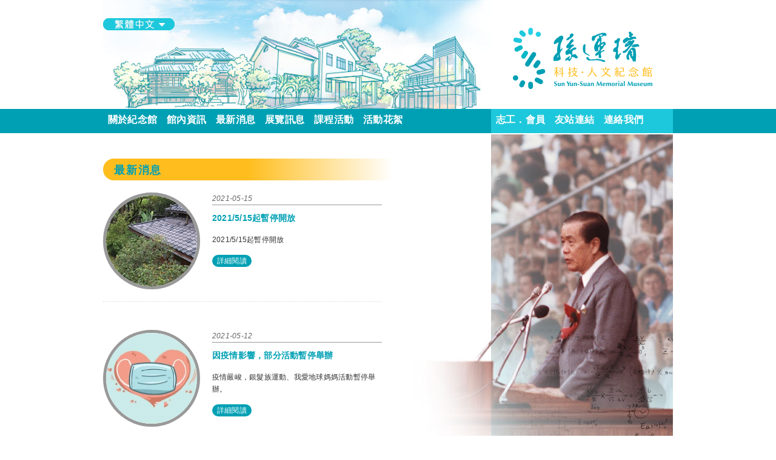

--- FILE ---
content_type: text/html; charset=UTF-8
request_url: http://www.sysmm.org/news_list.php?num=26
body_size: 12284
content:
<!doctype html>
<html>
<head>
<meta charset="utf-8">
<title>最新消息</title>

	<link href="css/main_style.css" rel="stylesheet" type="text/css">
	<link href="css/spage.css" rel="stylesheet" type="text/css">
	<script type="text/javascript">
function MM_preloadImages() { //v3.0
  var d=document; if(d.images){ if(!d.MM_p) d.MM_p=new Array();
    var i,j=d.MM_p.length,a=MM_preloadImages.arguments; for(i=0; i<a.length; i++)
    if (a[i].indexOf("#")!=0){ d.MM_p[j]=new Image; d.MM_p[j++].src=a[i];}}
}
    </script>
</head>

<body>

<!-- header -->
<div id="header">
  <div id="header_top">
    <div class="header_image">
      <div id="menu_language">
      	<ul>
        <li><img src="images/language_TC.png" >
          <ul>
            <li><a href="sc/index.php">简体中文</a></li>
            <li><a href="en/about-museum.php">English</a></li>
          </ul>
        </li>
        </ul>
      </div>
    <img src="images/index_image.jpg" ></div>
    <div class="header_logo"><a href="index.php"><img src="images/index_logo.gif" ></a></div>
  </div>
  
  <div id="header_menu">
    <div id="menuA">
      <ul>
        <li><a href="about-museum.php">關於紀念館</a>
          <ul>
            <li><a href="about-sys.php">關於孫運璿</a></li>
          </ul>
        </li>
        <li><a href="information.php">館內資訊</a>
          <ul>
            <li><a href="information.php">參觀資訊</a></li>
            <li><a href="reservation_group.php">團體預約</a></li>
            <li><a href="reservation_rent.php">場地租借</a></li>
            <li><a href="restaurant.php#">藝文小客廳</a></li>
            <li><a href="giftshop_list.php">紀念品館</a></li>
          </ul>
        </li>
        <li><a href="news_list.php">最新消息</a></li>
        <li><a href="exhibition_permanentList.php">展覽訊息</a>
          <ul>
            <li><a href="exhibition_specialList.php">特展</a></li>
            <li><a href="exhibition_permanentList.php">常設展</a></li>
          </ul>
        </li>
        <li><a href="#">課程活動</a>
          <ul>
            <li><a href="event_eventsA_List.php">講座</a></li>
            <li><a href="event_eventsB_List.php">課程</a></li>
            <li><a href="event_eventsC_List.php">活動</a></li>
          </ul>
        </li>
        <li><a href="review_list.php">活動花絮</a></li>
      </ul>
    	</div>
    <div id="menuB">
      <ul>
        <li><a href="#">志工．會員</a>
          <ul>
            <li><a href="member.php">紀念館之友</a></li>
            <li><a href="volunteers.php">志工園地　</a></li>
          </ul>
        </li>
        <li><a href="links.php">友站連結</a></li>
        <li><a href="contact.php">連絡我們</a></li>
      </ul>
    </div>
  </div>
</div>
<!-- end header -->


<!-- contentA -->
<div class="contentA">
  <div class="contentA_box">
    <div class="contentA_L">
      <div class="title">最新消息</div>
      
            <!-- colum_B_1 -->
      <div class="colB">
        <div class="colB_photo"><img src="/upload/20210514185911.jpg" width="100%" height="100%"></div>
        <div class="colB_box">
          <div class="colB_date">2021-05-15</div>
          <div class="colB_title"><a href="news_content.php?id=252">2021/5/15起暫停開放</a></div>
          <div class="colB_content">2021/5/15起暫停開放</div>
          <!-- colB_buttom 詳細閱讀 -->
          <div class="colB_buttom"><a href="news_content.php?id=252">詳細閱讀</a></div>
        </div>
      </div>
	      <!-- colum_B_1 -->
      <div class="colB">
        <div class="colB_photo"><img src="/upload/20210512112555.jpg" width="100%" height="100%"></div>
        <div class="colB_box">
          <div class="colB_date">2021-05-12</div>
          <div class="colB_title"><a href="news_content.php?id=251">因疫情影響，部分活動暫停舉辦</a></div>
          <div class="colB_content">疫情嚴峻，銀髮族運動、我愛地球媽媽活動暫停舉辦。</div>
          <!-- colB_buttom 詳細閱讀 -->
          <div class="colB_buttom"><a href="news_content.php?id=251">詳細閱讀</a></div>
        </div>
      </div>
	      <!-- colum_B_1 -->
      <div class="colB">
        <div class="colB_photo"><img src="/upload/20210426132838.jpg" width="100%" height="100%"></div>
        <div class="colB_box">
          <div class="colB_date">2021-04-26</div>
          <div class="colB_title"><a href="news_content.php?id=250">暫停-2021/6/6【我愛地球媽媽-搶救冰雪皇宮大冒險】兒童劇演出</a></div>
          <div class="colB_content">2021/6/6【我愛地球媽媽-搶救冰雪皇宮大冒險】兒童劇演出

適合8歲以下，
免費參加，請先上網報名</div>
          <!-- colB_buttom 詳細閱讀 -->
          <div class="colB_buttom"><a href="news_content.php?id=250">詳細閱讀</a></div>
        </div>
      </div>
	      <!-- colum_B_1 -->
      <div class="colB">
        <div class="colB_photo"><img src="/upload/20210415110442.jpg" width="100%" height="100%"></div>
        <div class="colB_box">
          <div class="colB_date">2021-04-24</div>
          <div class="colB_title"><a href="news_content.php?id=248">2021/04/24生態調查大探險</a></div>
          <div class="colB_content">2021/04/24(六)08:00
由專業領域達人帶著大家，搭配「綠色文化藏寶圖」，在孫運璿科技•人文紀念館的庭院以及植物園，找尋這裡特有的昆蟲、植物、鳥類。</div>
          <!-- colB_buttom 詳細閱讀 -->
          <div class="colB_buttom"><a href="news_content.php?id=248">詳細閱讀</a></div>
        </div>
      </div>
	      <!-- colum_B_1 -->
      <div class="colB">
        <div class="colB_photo"><img src="/upload/20210415104417.jpg" width="100%" height="100%"></div>
        <div class="colB_box">
          <div class="colB_date">2021-04-23</div>
          <div class="colB_title"><a href="news_content.php?id=247">2021/04/23星期五的月光曲~台積電文學沙龍</a></div>
          <div class="colB_content">星期五的月光曲～台積電文學沙龍
朗誦作家：姜泰宇、林立青
主持人：朱亞君
時間：2021/04/23（五）19：30~21：00</div>
          <!-- colB_buttom 詳細閱讀 -->
          <div class="colB_buttom"><a href="news_content.php?id=247">詳細閱讀</a></div>
        </div>
      </div>
	    </div>
    <div class="contentA_R">
      <img src="images/sp_news_list_01.jpg" width="460" height="880">
    </div>
  </div>

  <!-- 頁數號碼 -->
  <div class="pagenumber">
    <span class="page_prev"><a href="news_list.php?num=25">上一頁</a></span> .
    <span class="page_rounded"><a href='news_list.php?num=1'>1</a></span> . <span class="page_rounded"><a href='news_list.php?num=2'>2</a></span> . <span class="page_rounded"><a href='news_list.php?num=3'>3</a></span> . <span class="page_rounded"><a href='news_list.php?num=4'>4</a></span> . <span class="page_rounded"><a href='news_list.php?num=5'>5</a></span> . <span class="page_rounded"><a href='news_list.php?num=6'>6</a></span> . <span class="page_rounded"><a href='news_list.php?num=7'>7</a></span> . <span class="page_rounded"><a href='news_list.php?num=8'>8</a></span> . <span class="page_rounded"><a href='news_list.php?num=9'>9</a></span> . <span class="page_rounded"><a href='news_list.php?num=10'>10</a></span> . <span class="page_rounded"><a href='news_list.php?num=11'>11</a></span> . <span class="page_rounded"><a href='news_list.php?num=12'>12</a></span> . <span class="page_rounded"><a href='news_list.php?num=13'>13</a></span> . <span class="page_rounded"><a href='news_list.php?num=14'>14</a></span> . <span class="page_rounded"><a href='news_list.php?num=15'>15</a></span> . <span class="page_rounded"><a href='news_list.php?num=16'>16</a></span> . <span class="page_rounded"><a href='news_list.php?num=17'>17</a></span> . <span class="page_rounded"><a href='news_list.php?num=18'>18</a></span> . <span class="page_rounded"><a href='news_list.php?num=19'>19</a></span> . <span class="page_rounded"><a href='news_list.php?num=20'>20</a></span> . <span class="page_rounded"><a href='news_list.php?num=21'>21</a></span> . <span class="page_rounded"><a href='news_list.php?num=22'>22</a></span> . <span class="page_rounded"><a href='news_list.php?num=23'>23</a></span> . <span class="page_rounded"><a href='news_list.php?num=24'>24</a></span> . <span class="page_rounded"><a href='news_list.php?num=25'>25</a></span> . <span class="page_rounded_on"><a href='news_list.php?num=26'>26</a></span> . <span class="page_rounded"><a href='news_list.php?num=27'>27</a></span> . <span class="page_rounded"><a href='news_list.php?num=28'>28</a></span> . <span class="page_rounded"><a href='news_list.php?num=29'>29</a></span> . <span class="page_rounded"><a href='news_list.php?num=30'>30</a></span> . <span class="page_rounded"><a href='news_list.php?num=31'>31</a></span> . <span class="page_rounded"><a href='news_list.php?num=32'>32</a></span> . <span class="page_rounded"><a href='news_list.php?num=33'>33</a></span> . <span class="page_rounded"><a href='news_list.php?num=34'>34</a></span> . <span class="page_rounded"><a href='news_list.php?num=35'>35</a></span> . <span class="page_rounded"><a href='news_list.php?num=36'>36</a></span> . <span class="page_rounded"><a href='news_list.php?num=37'>37</a></span> . <span class="page_rounded"><a href='news_list.php?num=38'>38</a></span> . <span class="page_rounded"><a href='news_list.php?num=39'>39</a></span> . <span class="page_rounded"><a href='news_list.php?num=40'>40</a></span> . <span class="page_rounded"><a href='news_list.php?num=41'>41</a></span> . <span class="page_rounded"><a href='news_list.php?num=42'>42</a></span> . <span class="page_rounded"><a href='news_list.php?num=43'>43</a></span> . <span class="page_rounded"><a href='news_list.php?num=44'>44</a></span> . <span class="page_rounded"><a href='news_list.php?num=45'>45</a></span> . <span class="page_rounded"><a href='news_list.php?num=46'>46</a></span> . <span class="page_rounded"><a href='news_list.php?num=47'>47</a></span> . <span class="page_rounded"><a href='news_list.php?num=48'>48</a></span> . <span class="page_rounded"><a href='news_list.php?num=49'>49</a></span> . <span class="page_rounded"><a href='news_list.php?num=50'>50</a></span> . <span class="page_rounded"><a href='news_list.php?num=51'>51</a></span> . <span class="page_rounded"><a href='news_list.php?num=52'>52</a></span> . <span class="page_rounded"><a href='news_list.php?num=53'>53</a></span> . <span class="page_rounded"><a href='news_list.php?num=54'>54</a></span> .     <span class="page_next"><a href="news_list.php?num=27">下一頁</a></span>
  </div>

</div>
<!-- end contentA -->

<!-- footer -->
<div id="footer">
  <div id="footer_box">
  	<div id="footer_L">


      <div id="newspaper">訂閱電子報</div>
        <div class="epaper_mail margin-bottom-10">
          <form action="email.php" method="post">
          <input type="text" class="form-control" name="email" value="請輸入 email" size="40" onClick="if (this.value=='請輸入 email') this.value='';">
          <!-- <span > -->
          <button class="btn-u" type="submit">送出</button>
          </form>
          <!-- </span> -->
        </div>
      
      <div id="visit">参訪人數：632735<br>
      請採用1024 x 768解析度，並使用Chrome與IE 9以上版本進行瀏覽</div>
      <div id="links"><a href="http://www.sunyunsuan.org.tw" target="new"><img src="images/index_link_A.gif" width="118" height="32"></a><a href="https://www.facebook.com/sysmm610" target="new"><img src="images/index_link_B.gif" width="220" height="32"></a></div>
    </div>
  	<div id="footer_R">
      <div class="footer_h1">孫運璿科技．人文紀念館</div>
      <div class="footer_h2">開館時間：週二至週日，上午10:00～下午17:00（週一休館）</div>
      <div>電話：02.2311.2940　傳真：02.2311.4862<br>
        <a href="http://goo.gl/maps/GqNAm" target="new">地址：10066台北市中正區重慶南路二段6巷10號</a></div>
      <div class="footer_h3">孫運璿科技．人文紀念館 版權所有</div>
  	</div>
  </div>
</div>
<!-- end footer -->
</body>
</html>


--- FILE ---
content_type: text/css
request_url: http://www.sysmm.org/css/main_style.css
body_size: 12776
content:
@charset "utf-8";
body {
	font-family: "微軟正黑體", Arial;
	font-size: 12px;
	color: #666;
	margin-top: 0px;
	margin-right: 0px;
	margin-left: 0px;
	margin-bottom: 0px;
	text-decoration: none;
	line-height: 1.7em;
	letter-spacing: 0.02em;
}
.none {
	border-top-style: none;
	border-right-style: none;
	border-bottom-style: none;
	border-left-style: none;
}
a {
	text-decoration: none;
	color: #666;
}
a:hover {
	color: #00a0b4;
}



#header {
	background-color: #069;
	height: 220px;
	width: 100%;
	margin-top: 0px;
	margin-right: 0px;
	margin-left: 0px;
	border-bottom-width: 2px;
	border-bottom-style: solid;
	border-bottom-color: #FFF;
	background-image: url(../images/index_header_bg.gif);
	background-repeat: repeat-x;
	background-position: top;
	margin-bottom: 0px;
}

#header_top {
	height: 180px;
	width: 940px;
	padding-right: 30px;
	padding-left: 30px;
	margin-right: auto;
	margin-left: auto;
	padding-top: 0px;
	margin-top: 0px;
}

.header_image {
	clear: right;
	float: left;
	height: 180px;
	width: 640px;
}
.header_logo {
	float: left;
	height: 180px;
	width: 300px;
}



/* Main menu settings */
#header_menu {
	height: 40px;
	width: 940px;
	margin-right: auto;
	margin-left: auto;
	margin-top: 0px;
	z-index: 99;
}


/* Top menuA items */
#menuA {
	height: 40px;
	width: 640px;
	float: left;
	padding: 0px;
}
#menuA ul {
	list-style: none;
	/* [disabled]background: #00A0B4; */
	white-space: nowrap; /* 避免文字換行 */
	float: left;
	padding: 0px;
	margin: 0px;
	z-index: 999; /*避免被圖壓到*/
}
#menuA ul li {
	position: relative; /* 使子選單依照母選單的座標顯示 */
	font-family: "微軟正黑體", Arial, sans-serif;
	font-size: 16px;
	font-weight: bold;
	color: #FFF;
	margin: 0px;
	float: left;
	/* [disabled]padding-top: 0.5em; */
	padding-right: 0px;
	/* [disabled]padding-bottom: 0.5em; */
	padding-left: 0px;
	height: 40px;
}
/* 設定母選單的連結樣式 */
#menuA ul li a {
	text-decoration: none;
	color: #FFF;
	display: block;
	padding: 0.5em;
	height: 1em;
}
#menuA ul li:hover {
	background-color: #00a0b4;
	/* [disabled]height: 1.5em; */
}

#menuA ul li:hover > a {
	color: #FC0;
}
#menuA ul li:hover > ul {
	display: block; /* 滑鼠滑入母選單後，顯示子選單 */
	background-color: #00a0b4;
}
#menuA nav > ul > li {
  display: inline-block; /* 使一級選單排成一橫列 */
}
/* 二級選單顯示於一級選單的正下方 */
#menuA ul ul {
	position: absolute;
	/* [disabled]top: 100%; */
	list-style: none;
	background: #fff;
	display: none;
}


/*------------*/
#menuB {
	background-color: #1ec8dc;
	height: 40px;
	width: 300px;
	float: left;
	/*padding: 0px;*/

	/*border-bottom-width: 2px;
	border-bottom-style: solid;
	border-bottom-color: #FFF;*/
}
#menuB ul {
	list-style: none;
	/* [disabled]background: #00A0B4; */
	white-space: nowrap; /* 避免文字換行 */
	float: left;
	padding: 0px;
	margin: 0px;
}
#menuB ul li {
	position: relative; /* 使子選單依照母選單的座標顯示 */
	font-family: "微軟正黑體", Arial, sans-serif;
	font-size: 16px;
	font-weight: bold;
	color: #FFF;
	margin: 0px;
	float: left;
	/* [disabled]padding-top: 0.5em; */
	padding-right: 0px;
	/* [disabled]padding-bottom: 0.5em; */
	padding-left: 0px;
	height: 40px;
}
/* 設定母選單的連結樣式 */
#menuB ul li a {
	text-decoration: none;
	color: #FFF;
	display: block;
	padding: 0.5em;
	height: 1em;
}
#menuB ul li:hover {
	background-color: #1ec8dc;
	/* [disabled]height: 1.5em; */
}

#menuB ul li:hover > a {
	color: #00758a;
}
#menuB ul li:hover > ul {
	display: block; /* 滑鼠滑入母選單後，顯示子選單 */
	background-color: #1ec8dc;
}
#menuB nav > ul > li {
  display: inline-block; /* 使一級選單排成一橫列 */
}
/* 二級選單顯示於一級選單的正下方 */
#menuB ul ul {
	position: absolute;
	/* [disabled]top: 100%; */
	list-style: none;
	background: #333;
	display: none;
}

/*-------------*/
#menu_language {
	float: left;
	position: absolute;
	width: 110px;
	height: 20px;
	z-index: 1;
	top: 30px;
	transition: 20%;
}

#menu_language ul {
	list-style: none;
	/*background: #555;*/
	white-space: nowrap; /* 避免文字換行 */
	float: left;
	padding: 0px;
	margin: 0px;
}

#menu_language ul li {
	position: relative; /* 使子選單依照母選單的座標顯示 */
	font-family: "微軟正黑體", Arial, sans-serif;
	font-size: 14px;
	font-weight: bold;
	color: #555;
	margin: 0px;
	float: left;
	padding-right: 0px;
	padding-left: 0px;
	height: 30px;
}
/* 設定母選單的連結樣式 */
#menu_language ul li a {
	text-decoration: none;
	color: #FFF;
	display: block;
	padding: 0.5em;
	height: 2em;
}
#menu_language ul li:hover { /*hover時下拉方框、字變色*/
	/*background-color: #00a0b4;*/
	/*color: #999;*/
	/*width: 100px;*/
	/*height: 1.5em; */
}

#menu_language ul li:hover > a {
	color: #ffcc00; /*006168mouse hover字變色*/
}
#menu_language ul li:hover > ul {
	display: block; /* 滑鼠滑入母選單後，顯示子選單 */
	/*background-color: #1ec8dc; /*下拉方框底色*/*/
	
}
#menu_language nav > ul > li {
  display: inline-block; /* 使一級選單排成一橫列 */
}
/* 二級選單顯示於一級選單的正下方 */
#menu_language ul ul {
	position: absolute;
	/*top: 100%; */
	list-style: none;
	/*background: #fff;*/
	background: rgba(0,160,180,0.7); /*下拉方框底色*/
	display: none;
	border-radius: 5px;
}

.banner {
	margin-top: 0px;
	margin-right: 0px;
	margin-left: 0px;
	/*height: 380px;*/
	background-repeat: no-repeat;
	background-position: center top;
}
#news {
	background-image: url(../images/index_news_bg.gif);
	background-repeat: repeat-x;
	width: 100%;
	height: auto;
	background-position: bottom;
}
#news_box {
	height: 440px;
	width: 940px;
	margin-right: auto;
	margin-bottom: 0px;
	margin-left: auto;
	/* [disabled]background-color: #0CF; */
	background-image: url(../images/index_news_bg.jpg);
	background-repeat: no-repeat;
	background-position: center bottom;
	padding-right: 30px;
	padding-left: 30px;
}
.title {
	width: 100%;
	font-family: "微軟正黑體", Arial, sans-serif;
	font-size: 18px;
	font-weight: bold;
	color: #00a0b4;
	background-color: #ffbe1e;
	height: 1em;
	margin-top: 40px;
	padding-top: 0.5em;
	padding-bottom: 0.5em;
	padding-left: 1em;
	border-radius: 1em 0px 0px 1em;
	background: -moz-linear-gradient(left,  rgba(255,190,30,1) 0%, rgba(255,190,30,1) 50%, rgba(255,190,30,0) 100%); /* FF3.6+ */
	background: -webkit-gradient(linear, left top, right top, color-stop(0%,rgba(255,190,30,1)), color-stop(50%,rgba(255,190,30,1)), color-stop(100%,rgba(255,190,30,0))); /* Chrome,Safari4+ */
	background: -webkit-linear-gradient(left,  rgba(255,190,30,1) 0%,rgba(255,190,30,1) 50%,rgba(255,190,30,0) 100%); /* Chrome10+,Safari5.1+ */
	background: -o-linear-gradient(left,  rgba(255,190,30,1) 0%,rgba(255,190,30,1) 50%,rgba(255,190,30,0) 100%); /* Opera 11.10+ */
	background: -ms-linear-gradient(left,  rgba(255,190,30,1) 0%,rgba(255,190,30,1) 50%,rgba(255,190,30,0) 100%); /* IE10+ */
	background: linear-gradient(to right,  rgba(255,190,30,1) 0%,rgba(255,190,30,1) 50%,rgba(255,190,30,0) 100%); /* W3C */




	filter: progid:DXImageTransform.Microsoft.gradient( startColorstr='#ffbe1e', endColorstr='#00ffbe1e',GradientType=1 ); /* IE6-9 */
	letter-spacing: 0.1em;
	text-align: left;
}


/* 展覽訊息-課程活動 title */
.titleA {
	width: 460px;
	text-align: left;
	font-family: "微軟正黑體", Arial, sans-serif;
	font-size: 18px;
	font-weight: bold;
	margin-top: 40px;
	display: inline-block;
}

.titleA1_on {
	height: 1em;
	color: #00a0b4;
	background-color: #ffbe1e;
	border-radius: 1em;
	margin-right: 10px;
	padding-top: 0.5em;
	padding-bottom: 0.5em;
	padding-left: 1em;
	padding-right: 1em;
	display: inline-block;
}

.titleA1 {
	height: 1em;
	color: #fff;
	background-color: #99d9e1;
	border-radius: 1em;
	margin-right: 10px;
	padding-top: 0.5em;
	padding-bottom: 0.5em;
	padding-left: 1em;
	padding-right: 1em;
	display: inline-block;
}
.titleA1 a:link {
	color: #fff;
}
.titleA1 a:visited {
	color: #fff;
}
.titleA1 a:hover {
	color: #00a0b4;
}
.titleA1 a:active {
	color: #fff;
}

.titleA2_on {
	height: 1em;
	color: #00a0b4;
	background-color: #ffbe1e;
	border-radius: 1em;
	margin-right: 10px;
	padding-top: 0.5em;
	padding-bottom: 0.5em;
	padding-left: 1em;
	padding-right: 1em;
	display: inline-block;
}
.titleA2 {
	height: 1em;
	color: #fff;
	background-color: #99d9e1;
	border-radius: 1em;
	margin-right: 10px;
	padding-top: 0.5em;
	padding-bottom: 0.5em;
	padding-left: 1em;
	padding-right: 1em;
	display: inline-block;
}
.titleA2 a:link {
	color: #fff;
}
.titleA2 a:visited {
	color: #fff;
}
.titleA2 a:hover {
	color: #00a0b4;
}
.titleA2 a:active {
	color: #fff;
}


.index_news {
	width: 460px;
	height: 50px;
	padding-top: 20px;
	padding-bottom: 20px;
	border-bottom-width: 1px;
	border-bottom-style: dotted;
	border-bottom-color: #999;
}
.date {
	font-family: Arial;
	font-size: 16px;
	font-weight: bold;
	color: #FFF;
	text-decoration: none;
	background-color: #1ec8dc;
	text-align: center;
	width: 75px;
	float: left;
	margin-right: 20px;
	border-radius: 1em;
	padding-top: 0.5em;
	padding-bottom: 0.5em;
	height: 1em;
}
.news_contents {
	color: #666;
	float: left;
	width: 365px;
	font-family: "微軟正黑體", Arial, sans-serif;
	font-size: 12px;
}
.news_contents a:link {
	color: #666;
}
.news_contents a:visited {
	color: #666;
}
.news_contents a:hover {
	color: #00a0b4;
}
.news_contents a:active {
	color: #666;
}



#event {
	width: 940px;
	margin-top: 0px;
	margin-right: auto;
	margin-left: auto;
	padding-right: 30px;
	padding-left: 30px;
	padding-top: 40px;
	overflow: auto;
	display: table;
}
.event_photo {
	background-color: #CCC;
	height: 230px;
	width: 230px;
	margin-top: 0px;
	margin-right: auto;
	margin-left: auto;
	border: 10px solid #00a0b4;
	border-radius: 50%;
	/* [disabled]display: inline-block; */
	text-align: center;
}
.event_photo img   {
	border-radius: 50%;
	margin-right: auto;
	margin-left: auto;
}

.event_tital {
	font-size: 24px;
	font-weight: bold;
	color: #00a0b4;
	text-align: center;
	margin-top: 20px;
}
.event_tital a:link {
	color: #00a0b4;
}
.event_tital a:visited {
	color: #00a0b4;
}
.event_tital a:hover {
	color: #666;
}
.event_tital a:active {
	color: #00a0b4;
}

.event_content {
	font-size: 14px;
	color: #666;
	width: 90%;
	margin-bottom: 20px;
	padding-right: 5%;
	padding-left: 5%;
	text-align: center;
	margin-top: 20px;
}




/*       */
#event_A {
	float: left;
	width: 300px;
	margin-right: 0px;
	text-align: center;
}

#event_B {
	float: left;
	width: 300px;
	margin-right: 19px;
}
#event_C {
	float: left;
	width: 300px;
}
/*     */

/* colum_event */
.colum_event {
	width: 280px;
	margin-right: 20px;
	float: left;
	text-align: center;
}
.colum_event2 {
	width: 280px;
	float: left;
}

.colum_event_photo {
	width: 230px;
	height: 230px;
	margin-right: auto;
	margin-left: auto;
	padding: 0px;
	border: 10px solid #00a0b4;
	border-radius: 50%;
	text-align: center;
	/* [disabled]float: left; */
	/* [disabled]margin-right: 20px; */
}

/* footer */
#footer {
	width: 100%;
	margin-top: 60px;
	margin-right: auto;
	margin-left: auto;
	border-top-width: 5px;
	border-top-style: solid;
	border-top-color: #00a0b4;
	text-decoration: none;
}
#footer_box {
	height: 180px;
	width: 940px;
	margin-top: 0px;
	margin-right: auto;
	margin-left: auto;
	padding-top: 40px;
	padding-right: 30px;
	padding-left: 30px;
	font-family: "微軟正黑體", Arial, sans-serif;
	font-size: 12px;
	color: #666;
}

#footer_L {
	float: left;
	width: 460px;
	/* [disabled]margin-top: 40px; */
	margin-right: 20px;
	line-height: 1.5em;
	letter-spacing: .1em;
}
#newspaper {
	background-color: #00a0b4;
	height: 1em;
	padding-top: 0.5em;
	padding-right: 1em;
	padding-bottom: 0.5em;
	padding-left: 1em;
	font-family: "微軟正黑體", Arial, sans-serif;
	font-size: 14px;
	color: #FFF;
	text-decoration: none;
	text-align: center;
	display: block;
	width: 6em;
	margin-bottom: 10px;
	border-radius: 0.px;
	border-radius: 1em;
}
#newspaper_en {
	background-color: #00a0b4;
	height: 1em;
	padding-top: 0.5em;
	padding-bottom: 0.5em;
	/*padding-right: 1em;*/
	/*padding-left: 1em;*/
	font-family: "微軟正黑體", Arial, sans-serif;
	font-size: 14px;
	color: #FFF;
	text-decoration: none;
	text-align: center;
	display: block;
	width: 16em;
	margin-bottom: 10px;
	border-radius: 0.px;
	border-radius: 1em;
}
#visit {
	margin-bottom: 20px;
}
#links {
}
#footer #footer_box #footer_L #links img {
	margin-right: 32px;
}

#footer_R {
	float: left;
	height: auto;
	width: 460px;
	letter-spacing: .1em;
	line-height: 1.5em;
}
#footer_R div {
	margin-bottom: 10px;
}
.footer_h1 {
	font-size: 16px;
	font-weight: bold;
}

.footer_h2 {
	color: #00a0b4;
}
.footer_h3 {
	font-weight: bold;
}




--- FILE ---
content_type: text/css
request_url: http://www.sysmm.org/css/spage.css
body_size: 21692
content:
@charset "utf-8";

.contentA {
	width: 940px;
	height: auto;
	margin-top: 0px;
	margin-left: auto;
	margin-right: auto;
	overflow: auto;
	z-index: 0;
	vertical-align: top;
	padding: 0px;
	display: block;
}
.contentA_box {
	width: 940px;
	height: auto;
	margin-right: auto;
	margin-left: auto;
	margin-top: 0px;
}

.contentA2_box {
	width: 940px;
	height: auto;
	margin-right: auto;
	margin-left: auto;
	margin-top: 0px;
	display: inline-block;
}

#contentA_box_aboutM {
	/*width: 940px;*/
	margin-right: auto;
	margin-left: auto;
	/*padding-right: 30px;*/
	/*padding-left: 30px;*/
	margin-top: 0px;
	padding-top: 0px;
	/* [disabled]background-color: #00CC66; */
	background-image: url(../images/about-museum_content_bgA.jpg);
	background-repeat: no-repeat;
	background-position: center top;
	display: block;
	overflow: auto;
}
#contentA_box_aboutM_en {
	/*width: 940px;*/
	margin-right: auto;
	margin-left: auto;
	/*padding-right: 30px;*/
	/*padding-left: 30px;*/
	margin-top: 0px;
	padding-top: 0px;
	/* [disabled]background-color: #00CC66; */
	background-image: url(../images/about-museum_content_bgA_en.jpg);
	background-repeat: no-repeat;
	background-position: center top;
	display: block;
	overflow: auto;
}


.contentA_L {
	/*background-color: #9F0;*/
	float: left;
	width: 460px;
	margin-top: 0px;
	margin-right: 20px;
	/* [disabled]clear: right; */
}
.contentA_R {
	float: left;
	width: 460px;
	margin-top: 0px;
	margin-left: 0px;
	text-align: right;
}
.contentA_R2 {
	float: right;
	width: 460px;
	margin-top: 0px;
	margin-left: 0px;
	text-align: right;
}





#main_Rphoto {
	float: right;
	width: 460px;
	margin-top: 0px;
	margin-right: 0px;
	text-align: right;
}

#content_R {
	float: left;
	width: 460px;
	margin-top: 0px;
	margin-right: 20px;
}




#contentB_infomation {
	width: 100%;
	overflow: auto;
}


.contentB2_box {
	width: 940px;
	height: auto;
	margin-right: auto;
	margin-left: auto;
	margin-top: 0px;
	display: table;
	/*text-align: center;*/
	/*background-color: #333;*/
	
	/*border-top-style: dotted;
	border-top-width: 1px;
	border-top-color: #999;*/
}

/* 360環景*/
.contentB_about2 {
	/* [disabled]background-color: #6CC; */
	width: 940px;
	margin-top: -20px;
	margin-right: auto;
	margin-left: auto;
	/*background-image: url(../images/about-museum_contentB_bg.gif);*/
	/*background-repeat: repeat-x;*/
	height: 100px;
	overflow: auto;
	/*background-position: 50px;*/
	margin-bottom: 30px;
}


/* N */
#contentB {
	width: 100%;
	overflow: auto;
	background-color: #fff2d2;
}

#contentB_box {
	width: 940px;
	margin-top: 20px;
	margin-right: auto;
	margin-left: auto;
	padding-right: 30px;
	padding-left: 30px;
	/* [disabled]background-color: #0F9; */
	overflow: auto;
}

#contentB_L {
	display: inherit;
	float: left;
	width: 460px;
	margin-right: 20px;
}
#contentB_R {
	float: left;
	width: 460px;
}

/* end N */



/* 紀念館景觀 */
#contentB_about {
	/* [disabled]background-color: #6CC; */
	width: 100%;
	margin-top: 0px;
	margin-right: 0px;
	margin-left: 0px;
	background-image: url(../images/about-museum_contentB_bg.gif);
	background-repeat: repeat-x;
	height: 260px;
	overflow: auto;
	background-position: 50px;
	/*margin-bottom: 30px;*/
}

.contentB_box {
	width: 940px;
	margin-top: 20px;
	margin-right: auto;
	margin-left: auto;
	padding-right: 30px;
	padding-left: 30px;
	overflow: auto;
}

#contentB_box_about {
	width: 940px;
	margin-top: 50px;
	margin-right: auto;
	margin-left: auto;
	overflow: auto;
}
#aboutM_sub1 {
	font-size: 12px;
	width: 460px;
	margin-top: 20px;
	text-align: justify;
	text-justify: inter-ideograph;
}

#aboutM_sub2 {
	width: 460px;
	margin-top: 340px;
	text-align: justify;
	text-justify: inter-ideograph;
	font-size: 12px;
}
#aboutM_sub2_en {
	width: 460px;
	margin-top: 310px;
	text-align: justify;
	text-justify: inter-ideograph;
	font-size: 12px;
}
#about_photoA {
	float: left;
	height: 150px;
	width: 195px;
	margin-right: 10px;
	margin-left: 0px;
	border: 5px solid #FFF;
}

#about_photoB {
	float: left;
	height: 160px;
	width: 245px;
	margin-right: 20px;
}
#about_photoB1 {
	height: 65px;
	width: 150px;
	margin-right: 10px;
	border: 5px solid #FFF;
	float: left;
}

#about_photoB2 {
	height: 65px;
	width: 65px;
	float: left;
	border: 5px solid #FFF;
}
#about_photoB3 {
	float: left;
	height: 65px;
	width: 65px;
	margin-top: 10px;
	margin-right: 10px;
	border: 5px solid #FFF;
}
#about_photoB4 {
	float: left;
	height: 65px;
	width: 150px;
	margin-top: 10px;
	border: 5px solid #FFF;
}


/* 藝文小客廳 */
#restaurant_photoA {
	float: left;
	height: 150px;
	width: 195px;
	margin-right: 10px;
	margin-left: 0px;
	border: 5px solid #FFF;
}

#restaurant_photoB {
	float: left;
	height: 160px;
	width: 245px;
	margin-right: 0px;
}
#restaurant_photoC {
	float: left;
	width: 440px;
	/* [disabled]background-color: #9F0; */
	height: 150px;
	padding-left: 20px;
	display: inline-block;
}

#restaurant_box_aboutM {
	width: 940px;
	margin-right: auto;
	margin-left: auto;
	/*padding-right: 30px;*/
	/*padding-left: 30px;*/
	margin-top: 0px;
	padding-top: 0px;
	/*text-align: right;*/
	background-image: url(../images/sp_restaurant_01.jpg);
	background-repeat: no-repeat;
	background-position: right top;
	display: block;
	overflow: auto;
}
#restaurant_sub1 {
	font-size: 12px;
	width: 460px;
	margin-top: 20px;
	text-align: justify;
	text-justify: inter-ideograph;
}
#restaurant_sub2 {
	width: 460px;
	/*margin-bottom: 30px;*/
	text-align: justify;
	text-justify: inter-ideograph;
	font-size: 12px;
}
#Lphoto_frame_restaurant {
	background-color: #FFF;
	width: 380px;
	height: 300px;
	z-index: 1;
	top: 1320px;
	transform: rotate(-5deg);
	position: absolute;
	box-shadow: -3px 3px 6px .5px #666;
}
.content_restaurant_ps {
	font-size: 13px;
	width: 460px;
	padding: 10px;
	margin-top: 20px;
	margin-bottom: 90px;
	float: left;
	background-color: #ffebbb;
	border: 1px solid #ffbe1e;
	border-radius: 8px;
}






/* 紀念館景觀 大 */
#about_photoC {
	float: left;
	width: 440px;
	/* [disabled]background-color: #9F0; */
	height: 150px;
	padding-left: 20px;
}
#Lphoto_frame {
	background-color: #FFF;
	width: 380px;
	height: 300px;
	z-index: 1;
	top: 800px;
	transform: rotate(-5deg);
	position: absolute;
	box-shadow: -3px 3px 6px .5px #666;
}
#Lphoto_frame_en {
	background-color: #FFF;
	width: 380px;
	height: 300px;
	z-index: 1;
	top: 1100px;
	transform: rotate(-5deg);
	position: absolute;
	box-shadow: -3px 3px 6px .5px #666;
}






#apDiv1 {
	position: absolute;
	width: 342px;
	height: 239px;
	z-index: 1;
	left: 0;
	top: 1028px;
}
#Lphoto_img {
	height: 220px;
	width: 340px;
	margin-top: 20px;
	margin-right: auto;
	margin-left: auto;
	background-color: #999;
}
#Lphoto_name {
	width: 340px;
	margin-top: 15px;
	margin-right: auto;
	margin-left: auto;
	text-align: center;
	font-size: 16px;
	color: #666;
}
.content_headA {
	font-size: 14px;
	font-weight: bold;
	color: #00a0b4;
	display: block;
	border-bottom-width: 1px;
	border-bottom-style: dotted;
	border-bottom-color: #00a0b4;
}
.content_bold {
	font-weight: bold;
}
.content_red {
	font-weight: bold;
	color: #C00;
}
.content_blue {
	font-size: 8px;
	color: #00a0b4;
}



#contact_sub1 {
	/* [disabled]float: left; */
	width: 460px;
	margin-top: 20px;
	overflow: auto;
}
#contact_map {
	text-align: center;
	/* [disabled]float: left; */
	width: 460px;
	margin-top: 30px;
}

#infor_guide {
	background-color: #f7f7f7;
	padding: 10px;
	float: left;
	width: 438px;
	margin-top: 20px;
	border: 1px solid #ffbe1e;
	border-radius: 8px;
}






/* about-sys*/
.content_aboutS_01 {
	width: 940px;
	height: 369px;
	margin-right: auto;
	margin-left: auto;
	margin-top: 0px;
	/* [disabled]background-color: #0C9; */
	background-image: url(../images/sp_about-sys_P01.jpg);
	background-repeat: no-repeat;
	background-position: right top;
}

.content_aboutS_02 {
	width: 940px;
	height: 368px;
	margin-top: 0px;
	margin-right: auto;
	margin-left: auto;
	/*background-color: #FC0;*/
	background-image: url(../images/sp_about-sys_P02.jpg);
	background-repeat: no-repeat;
	background-position: right top;
}

.content_aboutS_03 {
	width: 940px;
	height: 280px;
	margin-top: 0px;
	margin-right: auto;
	margin-left: auto;
	/*background-color: #FC0;*/
	background-image: url(../images/sp_about-sys_P03.jpg);
	background-repeat: no-repeat;
	background-position: right top;
}

.content_aboutS_04 {
	width: 940px;
	height: 328px;
	margin-right: auto;
	margin-left: auto;
	margin-top: 0px;
	background-image: url(../images/sp_about-sys_P04.jpg);
	background-repeat: no-repeat;
	background-position: left top;
}

.content_aboutS_05 {
	width: 940px;
	height: 320px;
	margin-right: auto;
	margin-left: auto;
	margin-top: 0px;
	background-image: url(../images/sp_about-sys_P05.jpg);
	background-repeat: no-repeat;
	background-position: right top;
}

.content_aboutS_06 {
	width: 940px;
	height: 112px;
	margin-right: auto;
	margin-left: auto;
	margin-top: 0px;
	background-image: url(../images/sp_about-sys_P06.jpg);
	background-repeat: no-repeat;
	background-position: right top;
}

/* contentB 藍底 */
.contentB {
	width: 100%;
	overflow: auto;
	background-color: #bef1f7;
}
/* contentB 黃底 */
.contentB_yellow {
	width: 100%;
	overflow: auto;
	background-color: #fff2d2;
}

.content_words {
	font-size: 12px;
	width: 440px;
	margin-top: 20px;
	text-align: justify;
	text-justify: inter-ideograph;
}

.content_words_R {
	font-size: 13px;
	width: 440px;
	margin-top: 20px;
	margin-left: 20px;
	text-align: justify;
	text-justify: inter-ideograph;
}

.content_words_aboutS_01 {
	font-size: 13px;
	width: 440px;
	margin-top: 30px;
	text-align: justify;
	text-justify: inter-ideograph;
}

.content_words_aboutS_02 {
	font-size: 13px;
	width: 440px;
	margin-top: 230px;
	text-align: justify;
	text-justify: inter-ideograph;
}
.content_words_aboutS_03 {
	font-size: 13px;
	width: 440px;
	margin-top: 30px;
	text-align: justify;
	text-justify: inter-ideograph;
}

#aboutS_sub1 {
	font-size: 12px;
	width: 460px;
	margin-top: 20px;
	text-align: justify;
	text-justify: inter-ideograph;
}

/* colum_A */
.colA {
	width: 210px;
	/*height: auto;*/
	margin-top: 30px;
	margin-bottom: 30px;
	/* [disabled]padding-right: 20px; */
	padding-bottom: 30px;
	font-family: "微軟正黑體", "Gill Sans MT", Arial, "新細明體", sans-serif;
	text-align: center;
	border-bottom-width: 1px;
	border-bottom-style: dotted;
	border-bottom-color: #ddd;
	display: inline-block;
	margin-right: 20px;
	float: left;
}

.colA_photo {
	margin: 0px;
	padding: 0px;
	width: 210px;
	height: 210px;
	/* [disabled]float: left; */
	/* [disabled]margin-right: 20px; */
	border: 5px solid #00a0b4;
	border-radius: 50%;
	text-align: center;
}
.pd_name {
	font-size: 14px;
	color: #00a0b4;
	text-decoration: none;
	text-align: center;
	float: left;
	height: auto;
	width: 200px;
	margin-top: 20px;
	/*margin-bottom: 15px;*/
	padding-top: 1px;
	padding-bottom: 1px;
	font-weight: bold;
	display: inline-block;
}

.pd_price {
	font-size: 12px;
	color: #00a0b4;
	background-color: #ffbe1e;
	text-align: center;
	margin-left: auto;
	margin-right: auto;
	margin-top: 10px;
	border-radius: 15px;
	display: inline-block;
	padding-top: .3em;
	padding-right: 1em;
	padding-bottom: .3em;
	padding-left: 1em;
	font-weight: bold;
}




/* colum_A2 */
.colA2 {
	width: 220px;
	/*height: auto;*/
	margin-top: 30px;
	margin-bottom: 30px;
	/*padding-right: 20px;*/
	padding-bottom: 30px;
	font-family: "微軟正黑體", "Gill Sans MT", Arial, "新細明體", sans-serif;
	text-align: center;
	border-bottom-width: 1px;
	border-bottom-style: dotted;
	border-bottom-color: #ddd;
	display: inline-block;
	float: left;
	margin-right: 0px;
}




.colA_buttom {
	font-size: 10px;
	color: #FFF;
	background-color: #00a0b4;
	text-align: center;
	width: 65px;
	margin-left: 0px;
	float: left;
	border-radius: 10px;
}
.colA_buttom a:link {
	color: #fff;
}
.colA_buttom a:visited {
	color: #fff;
}
.colA_buttom a:hover {
	color: #ffbe1e;
}
.colA_buttom a:active {
	color: #fff;
}

/* colA_buttom2 詳細閱讀 */
.colA_buttom2 {
	font-size: 14px;
	color: #FFF;
	background-color: #00a0b4;
	text-align: center;
	width: 80px;
	margin-left: auto;
	margin-right: auto;
	margin-top: 100px;
	padding: 1em;
	/*float: left;*/
	border-radius: 10px;
}
.colA_buttom2 a:link {
	color: #fff;
}
.colA_buttom2 a:visited {
	color: #fff;
}
.colA_buttom2 a:hover {
	color: #ffbe1e;
}
.colA_buttom2 a:active {
	color: #fff;
}



/* colum_B */
.colB {
	width: 460px;
	height: auto;
	margin-top: 20px;
	margin-bottom: 20px;
	padding-bottom: 20px;
	font-family: "微軟正黑體", "Gill Sans MT", Arial, "新細明體", sans-serif;
	border-bottom-width: 1px;
	border-bottom-style: dotted;
	border-bottom-color: #ddd;
	display: inline-block;
}

.colB_photo {
	width: 150px;
	height: 150px;
	float: left;
	margin-right: 20px;
	border: 5px solid #999;
	border-radius: 50%;
	text-align: center;
}

.colB_photo img   {
	border-radius: 50%;
	margin-right: auto;
	margin-left: auto;
}

.colB_box {
	width: 280px;
	float: left;
}
.colB_date {
	width: 280px;
	float: left;
	margin-top: 0px;
	font-size: 12px;
	font-style: italic;
	color: #666;
	text-decoration: none;
	margin-bottom: 10px;
	border-bottom-width: 1px;
	border-bottom-style: solid;
	border-bottom-color: #999;
}
.colB_title {
	font-size: 14px;
	color: #00a0b4;
	text-decoration: none;
	float: left;
	height: auto;
	width: 280px;
	margin-top: 0px;
	margin-bottom: 15px;
	padding-top: 1px;
	padding-bottom: 1px;
	font-weight: bold;
}
.colB_title a:link {
	color: #00a0b4;
}
.colB_title a:visited {
	color: #00a0b4;
}
.colB_title a:hover {
	color: #666;
}
.colB_title a:active {
	color: #00a0b4;
}
.colB_content {
	font-size: 12px;
	color: #333;
	text-decoration: none;
	float: left;
	width: 280px;
	margin-bottom: 15px;
}

/* colB_buttom 詳細閱讀 */
.colB_buttom {
	font-size: 12px;
	color: #FFF;
	background-color: #00a0b4;
	text-align: center;
	width: 65px;
	margin-left: 0px;
	float: left;
	border-radius: 10px;
}
.colB_buttom a:link {
	color: #fff;
}
.colB_buttom a:visited {
	color: #fff;
}
.colB_buttom a:hover {
	color: #ffbe1e;
}
.colB_buttom a:active {
	color: #fff;
}



/* 內頁表頭 */
.colB_sp_date {
	width: 460px;
	float: left;
	margin-top: 0px;
	font-size: 14px;
	color: #666;
	text-decoration: none;
	margin-bottom: 10px;
	border-bottom-width: 1px;
	border-bottom-style: solid;
	border-bottom-color: #999;
}
.colB_sp_title {
	font-size: 16px;
	color: #00a0b4;
	text-decoration: none;
	float: left;
	height: auto;
	width: 460px;
	margin-top: 0px;
	margin-bottom: 15px;
	padding-top: 1px;
	padding-bottom: 1px;
	font-weight: bold;
}

/* for 展覽次頁 */
.colB_sp_titleB {
	font-size: 22px;
	line-height: 1.2em;
	color: #00a0b4;
	text-decoration: none;
	float: left;
	height: auto;
	width: 460px;
	margin-top: 0px;
	margin-bottom: 15px;
	padding-top: 1px;
	padding-bottom: 5px;
	font-weight: bold;
	border-bottom-width: 1px;
	border-bottom-style: solid;
	border-bottom-color: #00a0b4; 
}


/* 內頁內容 */
.colB_sp_content {
	font-size: 12px;
	color: #333;
	text-decoration: none;
	float: left;
	width: 460px;
	margin-bottom: 15px;
	margin-top: 20px;
}



/* 頁數號碼 */
.pagenumber {
	/*clear: both;*/
	/*float: left;*/
	width: 940px;
	display: table;
	margin-top: 30px;
	margin-left: auto;
	margin-right: auto;
	margin-bottom: 20px;
}

.pagenumber_box {
	text-align: left;
	margin-top: 30px;
}

/*一般頁碼 無底色*/
.page_rounded {
	margin-right: 3px;
	margin-left: 3px;
	/*background-color: #999;*/
	border-radius: 50%;
	font-family: "微軟正黑體", Arial;
	font-size: 12px;
	font-weight: bold;
	color: #00a0b4;
	padding-top: 4px;
	padding-right: 8px;
	padding-bottom: 4px;
	padding-left: 8px;
	text-decoration: none;
}
.page_rounded a:link {
	color: #00a0b4;
}
.page_rounded a:visited {
	color: #00a0b4;
}
.page_rounded a:hover {
	color: #ffbe1e;
}
.page_rounded a:active {
	color: #00a0b4;
}


/*當前頁碼 圓底*/
.page_rounded_on {
	margin-right: 3px;
	margin-left: 3px;
	background-color: #ffbe1e;
	border-radius: 50%;
	font-family: "微軟正黑體", Arial;
	font-size: 12px;
	font-weight: bold;
	color: #00a0b4;
	padding-top: 4px;
	padding-right: 8px;
	padding-bottom: 4px;
	padding-left: 8px;
}
.page_rounded_on a:link {
	color: #FFF;
}
.page_rounded_on a:visited {
	color: #FFF;
}
.page_rounded_on a:hover {
	color: #FF0;
}
.page_rounded_on a:active {
	color: #6C0;
}


.page_prev {
	margin-right: 3px;
	border-radius: 20px;
	font-family: "微軟正黑體", Arial;
	font-size: 12px;
	font-weight: bold;
	color: #00a0b4;
	padding-top: 4px;
	padding-right: 8px;
	padding-bottom: 4px;
}
.page_prev a:link {
	color: #00a0b4;
}
.page_prev a:visited {
	color: #00a0b4;
}
.page_prev a:hover {
	color: #ffbe1e;
}
.page_prev a:active {
	color: #00a0b4;
}

.page_next {
	margin-right: 3px;
	margin-left: 3px;
	/*background-color: #FFF;*/
	border-radius: 20px;
	font-family: "微軟正黑體", Arial;
	font-size: 12px;
	font-weight: bold;
	color: #00a0b4;
	padding-top: 4px;
	padding-right: 8px;
	padding-bottom: 4px;
	padding-left: 8px;
}
.page_next a:link {
	color: #00a0b4;
}
.page_next a:visited {
	color: #00a0b4;
}
.page_next a:hover {
	color: #ffbe1e;
}
.page_next a:active {
	color: #00a0b4;
}

/* 回前一頁 */
.page_back {
	width: 460px;
	height: 30px;
	display: block;
	font-family: "微軟正黑體", Arial;
	font-size: 12px;
	line-height: 30px;
	font-weight: bold;
	color: #00a0b4;
	vertical-align: middle;
	margin-top: 30px;
	margin-bottom: 20px;
	margin-left: 0px;
	clear: both;
	float: left;
}
.page_back a:link {
	color: #00a0b4;
}
.page_back a:visited {
	color: #00a0b4;
}
.page_back a:hover {
	color: #ffbe1e;
}
.page_back a:active {
	color: #00a0b4;
}




.giftshop_download{
	width: 460px;
	height: 70px;
	text-align: right;
}


/* infomation */
.contentB_L {
	display: inherit;
	float: left;
	width: 460px;
	margin-right: 20px;
}
.contentB_R {
	float: left;
	width: 460px;
}



/* for information */
.traffic {
	overflow: auto;
	margin-top: 20px;
}
.traffic_img {
	float: left;
	height: 49px;
	width: 58px;
	margin-top: 0px;
	margin-right: 20px;
	margin-left: 0px;
}
.traffic_content {
	float: left;
	width: 382px;
}
#info_map {
	width: 460px;
	margin-top: 20px;
	float: left;
}



/* for reservation_rent */
.contentC_L {
	width: 620px;
	float: left;
	margin-right: 20px;
}

.titleC {
	width: 620px;
	font-family: "微軟正黑體", Arial, sans-serif;
	font-size: 18px;
	font-weight: bold;
	color: #00a0b4;
	background-color: #ffbe1e;
	height: 1em;
	margin-top: 40px;
	padding-top: 0.5em;
	padding-bottom: 0.5em;
	padding-left: 1em;
	border-radius: 1em 0px 0px 1em;
	background: -moz-linear-gradient(left,  rgba(255,190,30,1) 0%, rgba(255,190,30,1) 50%, rgba(255,190,30,0) 100%); /* FF3.6+ */
	background: -webkit-gradient(linear, left top, right top, color-stop(0%,rgba(255,190,30,1)), color-stop(50%,rgba(255,190,30,1)), color-stop(100%,rgba(255,190,30,0))); /* Chrome,Safari4+ */
	background: -webkit-linear-gradient(left,  rgba(255,190,30,1) 0%,rgba(255,190,30,1) 50%,rgba(255,190,30,0) 100%); /* Chrome10+,Safari5.1+ */
	background: -o-linear-gradient(left,  rgba(255,190,30,1) 0%,rgba(255,190,30,1) 50%,rgba(255,190,30,0) 100%); /* Opera 11.10+ */
	background: -ms-linear-gradient(left,  rgba(255,190,30,1) 0%,rgba(255,190,30,1) 50%,rgba(255,190,30,0) 100%); /* IE10+ */
	background: linear-gradient(to right,  rgba(255,190,30,1) 0%,rgba(255,190,30,1) 50%,rgba(255,190,30,0) 100%); /* W3C */

	filter: progid:DXImageTransform.Microsoft.gradient( startColorstr='#ffbe1e', endColorstr='#00ffbe1e',GradientType=1 ); /* IE6-9 */
	letter-spacing: 0.1em;
	text-align: left;
}

.contentC_R {
	float: left;
	width: 300px;
	margin-top: 0px;
	margin-left: 0px;
	text-align: right;
}
.content_rent {
	font-size: 14px;
	width: 620px;
	margin-top: 30px;
	display: inline-block;
}
.content_photo {
	width: 240px;
	margin-right: 20px;
	float: left;
}

.content_detail_box {
	width: 360px;
	margin-top: 46px;
	margin-bottom: 10px;
	float: left;
	/*display: inline-block;*/
	border-top-width: 2px; 
	border-top-style: solid;
	border-top-color: #00a0b4;
}
.content_detail_head {
	padding: 8px 4px 8px 4px;
	margin-right: 10px;
	width: 93px;
	font-weight: bold;
	float: left;
	clear: right;
	/*background-color: #333;*/
	border-bottom-width: 1px;
	border-bottom-style: dotted;
	border-bottom-color: #ccc;
}
.content_detail_text {
	padding: 8px 4px 8px 4px;
	width: 241px;
	float: left;
	/*background-color: #999;*/
	border-bottom-width: 1px;
	border-bottom-style: dotted;
	border-bottom-color: #ccc;
}
.content_detail_ps {
	padding: 8px 4px 8px 4px;
	width: 352px;
	float: left;
	/*background-color: #999;*/
	border-bottom-width: 1px;
	border-bottom-style: dotted;
	border-bottom-color: #ccc;
}

.content_rent_ps {
	font-size: 13px;
	width: 600px;
	padding: 10px;
	margin-top: 20px;
	float: left;
	background-color: #ffebbb;
	border: 1px solid #ffbe1e;
	border-radius: 8px;
}
.download_left {
	width: 460px;
	height: 88px;
	text-align: left;
}
.download_right {
	width: 460px;
	height: 88px;
	text-align: right;
}

.rent_sub1 {
	width: 100%;
	margin-top: 30px;
}
.rent_headA {
	font-size: 14px;
	font-weight: bold;
	color: #00a0b4;
	margin-bottom: 20px;
	display: block;
	border-bottom-width: 1px;
	border-bottom-style: dotted;
	border-bottom-color: #00a0b4;
}
.volunteers_word {
	font-size: 18px;
	font-style: italic;
	line-height: 2em;
	color: #00a0b4;
	margin-top: 30px;
	font-weight: bold;
}


/*----*/
.pre_en_bg-01 {
	width: 100%;
	height: auto;
	margin-top: 0px;
	margin-left: auto;
	margin-right: auto;
	/*overflow: auto;
	z-index: 0;
	vertical-align: top;*/
	padding: 0px;
	/*display: block;*/
	background-image: url(../images/pre_en/sp_en_Houses-Galleries.gif);
	background-repeat: repeat-x;
	background-position: center top;
}